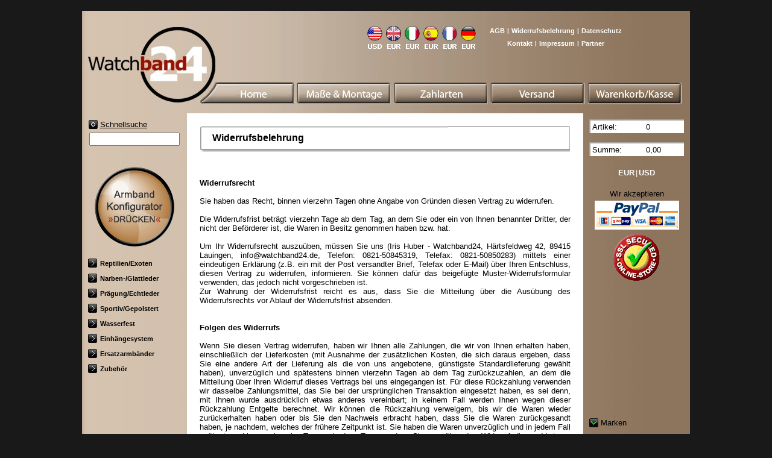

--- FILE ---
content_type: text/html; charset=UTF-8
request_url: https://www.watchband24.de/c2f24bdi85dq78ppe0d0di1cl5,1,1,1014,0,0,.html
body_size: 17754
content:
﻿﻿﻿
<!DOCTYPE html>
<html lang="de">
<head>
  <meta charset="utf-8"/>
  <title>Watchband24 | Uhrenarmband Online-Shop - Widerruf</title>
  <meta name="language" content="de" />
  <meta name="keywords" content="uhrenarmband, uhrenarmb&auml;nder, uhrarmband, uhrarmb&auml;nder, uhrenband, uhrenb&auml;nder, uhrband, uhrb&auml;nder, lederarmband, lederarmb&auml;nder, spangenarmband, spangenband, ersatzarmband, ersatzarmb&auml;nder, rios1931, rios, hirsch, alligator, krokodil, kroko, strau&szlig;, eidechse, haifisch, juchten, uhrenschliesse, faltschliesse, faltschliessen, dornschliesse, dornschliessen, uhrenzubeh&ouml;r, uhrenwerkzeug, uhrmacherwerkzeug, federstegwerkzeug, federstegbesteck, uhr, uhren, armbanduhr, armbanduhren, herrenuhren, damenuhren, automatikuhren, chronograph">
  <meta name="description" content="WATCHBAND24 Ihr Uhrenarmband Shop f&uuml;r Leder Uhrenarmb&auml;nder aus Alligator, Krokodil, Haifisch, Kalb und Rind. Der Uhrband Spezialist f&uuml;r Ihr RIOS1931 Uhrenband. Die Premium-Marken RIOS und Hirsch bieten Ihnen das passende Uhrarmband - Lederarmband zu Ihren Uhren.">
  <meta name="msvalidate.01" content="1D8322CA80BA25DCE3277AE03D1B977C" />
  <meta name="verify-v1" content="xaAaS6LV1FjXkWAwUGccpfjrHCZ/InzLKkz1olCtEdU=" />
  <META name="y_key" content="1da24f52d7eb1f0b">
  <link href="css/shop.css" rel="stylesheet" type="text/css">
	<script src="js/jquery-3.3.1.slim.min.js" type="text/javascript"></script>
	<script src="js/myc.cookies.js" type="text/javascript"></script>
	<script src="js/myc.fm.js" type="text/javascript"></script>
	<link href="css/cookies.css" rel="stylesheet">
</head>
<body>
  <center>
  <table class="shop_main">
    <tr>
      <td class="shop_main_header">
        <table class="shop_header">
          <tr>
		    <td class="shop_logo" rowspan="2">
			  <img src="bilder/templates/leer.gif" width="175" height="1">
			</td>
            <td class="shop_klein_nav" align="right">
            
              <table class="shop_klein_nav" style="text-align:right">
                <tr>
                  <td rowspan="2">
                    <img src="bilder/templates/leer.gif" width="270" height="1">
                  </td>
                  <td class="shop_klein_nav_sprache" rowspan="2">
                    <table class="sprache"><tr><td><a href="https://www.watchband24.de/9ianiovkue1u5201oa5r27fvu1,3,2,1,0,0,.html"><img src="bilder/templates/usa.gif" border="0"></a></td><td><a href="https://www.watchband24.de/9ianiovkue1u5201oa5r27fvu1,3,1,1,0,0,.html"><img src="bilder/templates/english.gif" border="0"></a></td><td><a href="https://www.watchband24.de/9ianiovkue1u5201oa5r27fvu1,8,1,1,0,0,.html"><img src="bilder/templates/italien.gif" border="0"></a></td><td><a href="https://www.watchband24.de/9ianiovkue1u5201oa5r27fvu1,6,1,1,0,0,.html"><img src="bilder/templates/spanien.gif" border="0"></a></td><td><a href="https://www.watchband24.de/9ianiovkue1u5201oa5r27fvu1,7,1,1,0,0,.html"><img src="bilder/templates/frankreich.gif" border="0"></a></td><td><a href="https://www.watchband24.de/9ianiovkue1u5201oa5r27fvu1,1,1,1,0,0,.html"><img src="bilder/templates/deutsch.gif" border="0"></a></td></tr></table> 
                  </td>
               
                  <td style="text-align:center">
                    <table >
                      <tr>
                        <td>
                          <a href="https://www.watchband24.de/9ianiovkue1u5201oa5r27fvu1,1,1,1004,0,0,.html">AGB</a>
                        </td>  
						<td class="shop_klein_nav_trenner">|</td> 
						<td>
                          <a href="https://www.watchband24.de/9ianiovkue1u5201oa5r27fvu1,1,1,1014,0,0,.html">Widerrufsbelehrung</a>
                        </td> 
                        <td class="shop_klein_nav_trenner">|</td>   
                        <td>
                          <a href="https://www.watchband24.de/9ianiovkue1u5201oa5r27fvu1,1,1,1011,0,0,.html">Datenschutz</a>
                        </td>
						      
                        
                        <!--<td class="shop_klein_nav_trenner">|</td>       
                        <td>
                          <a href="https://www.watchband24.de/9ianiovkue1u5201oa5r27fvu1,1,1,1012,0,0,.html">Kundeninformation</a>
                        </td> -->                        
                      </tr>
                    </table>
                  </td>
                </tr>
                <tr>       
                  <td style="text-align:center">
                    <center>
                    <table >
                      <tr>
                        <td>
                          <a href="https://www.watchband24.de/9ianiovkue1u5201oa5r27fvu1,1,1,102,0,0,.html">Kontakt</a>
                        </td>
                        <td class="shop_klein_nav_trenner">|</td>
                        <td>
                          <a href="https://www.watchband24.de/9ianiovkue1u5201oa5r27fvu1,1,1,1005,0,0,.html">Impressum</a>
                        </td>
                        <td class="shop_klein_nav_trenner">|</td>
                        <td>
                          <a href="https://www.watchband24.de/9ianiovkue1u5201oa5r27fvu1,1,1,1006,0,0,.html">Partner</a>
                       </td>
                     </tr>
                   </table>
                   </center>
                 </td>
               </tr>
              </table>         
            
            
            </td>
          </tr>  
          <tr>
            <td class="shop_mainnav">
              <table class="shop_mainnav">
                <tr>
                  <td>
                    <a href="https://www.watchband24.de/9ianiovkue1u5201oa5r27fvu1,1,1,1,0,0,.html"><img src="bilder/templates/wb_deutsch/nav1.gif" border="0"></a>
                  </td>
                  <td>
                    <a href="https://www.watchband24.de/9ianiovkue1u5201oa5r27fvu1,1,1,1000,0,0,.html"><img src="bilder/templates/wb_deutsch/nav2.gif" border="0"></a>
                  </td>
                  <td>
                    <a href="https://www.watchband24.de/9ianiovkue1u5201oa5r27fvu1,1,1,1001,0,0,.html"><img src="bilder/templates/wb_deutsch/nav3.gif" border="0"></a>
                  </td>
                  <td>
                    <a href="https://www.watchband24.de/9ianiovkue1u5201oa5r27fvu1,1,1,1002,0,0,.html"><img src="bilder/templates/wb_deutsch/nav4.gif" border="0"></a>
                  </td>
                  <td>
                    <a href="https://www.watchband24.de/9ianiovkue1u5201oa5r27fvu1,1,1,2,0,0,.html"><img src="bilder/templates/wb_deutsch/nav5.gif" border="0"></a>
                  </td>
                </tr>
              </table>              
            </td>
          </tr>
        </table>     
      </td>
    </tr>
    <tr>
      <td class="shop_100_breite">
        <table class="shop_nav_content">
          <tr>
            <td class="shop_nav">
              <table class="shop_nav">
                <tr>
                  <td class="produkt_suche">
				    <form class="produkt_suche" name="produkt_suche" action="index.php" method="POST">
					  <table class="produkt_suche">
					    <tr>
						  <td colspan="2" class="produkt_suche_label">
						    <img src="bilder/templates/search_icon.gif"> <a href="javascript:make_suche()">Schnellsuche</a>
						  </td>
						</tr>
						<tr>
						  <td>
						    <input type="input" name="produkt_suche" class="produkt_suche" value="">
						  </td>
						</tr>
					  </table>
					  <input type="hidden" name="PHPSESSID" value="9ianiovkue1u5201oa5r27fvu1"><input type="hidden" name="SHOP_ID" value="1"><input type="hidden" name="WAEHRUNG_ID" value="1">
					  <input type="hidden" name="PAGE" value="10">
					</form>
                  </td> 
                </tr>
                <tr>
                  <td class="produkt_konfig">
                    <a href="https://www.watchband24.de/9ianiovkue1u5201oa5r27fvu1,1,1,100,0,0,.html" title="Konfigurieren Sie Ihr Uhrenarmand"><img src="bilder/templates/wb_deutsch/konfig.gif" border="0" alt="Konfigurieren Sie Ihr Uhrenarmband"></a>
                  </td> 
                </tr>
                <tr>
                  <td class="produkt_gruppen">
                    <ul class="produkt_gruppen1"><li class="produkt_gruppen1"><a href="https://www.watchband24.de/9ianiovkue1u5201oa5r27fvu1,1,1,1,3120,0,Reptilien_Exoten.html" title="Reptilien/Exoten"><img src="bilder/templates/closed.gif" border="0">Reptilien/Exoten</a></li><li class="produkt_gruppen1"><a href="https://www.watchband24.de/9ianiovkue1u5201oa5r27fvu1,1,1,1,3145,0,Narben-_Glattleder.html" title="Narben-/Glattleder"><img src="bilder/templates/closed.gif" border="0">Narben-/Glattleder</a></li><li class="produkt_gruppen1"><a href="https://www.watchband24.de/9ianiovkue1u5201oa5r27fvu1,1,1,1,3164,0,Praegung_Echtleder.html" title="Prägung/Echtleder"><img src="bilder/templates/closed.gif" border="0">Prägung/Echtleder</a></li><li class="produkt_gruppen1"><a href="https://www.watchband24.de/9ianiovkue1u5201oa5r27fvu1,1,1,1,3180,0,Sportiv_Gepolstert-.html" title="Sportiv/Gepolstert "><img src="bilder/templates/closed.gif" border="0">Sportiv/Gepolstert </a></li><li class="produkt_gruppen1"><a href="https://www.watchband24.de/9ianiovkue1u5201oa5r27fvu1,1,1,1,3205,0,Wasserfest.html" title="Wasserfest"><img src="bilder/templates/closed.gif" border="0">Wasserfest</a></li><li class="produkt_gruppen1"><a href="https://www.watchband24.de/9ianiovkue1u5201oa5r27fvu1,1,1,1,3226,0,Einhaengesystem.html" title="Einhängesystem"><img src="bilder/templates/closed.gif" border="0">Einhängesystem</a></li><li class="produkt_gruppen1"><a href="https://www.watchband24.de/9ianiovkue1u5201oa5r27fvu1,1,1,1,3233,0,Ersatzarmbaender.html" title="Ersatzarmbänder"><img src="bilder/templates/closed.gif" border="0">Ersatzarmbänder</a></li><li class="produkt_gruppen1"><a href="https://www.watchband24.de/9ianiovkue1u5201oa5r27fvu1,1,1,1,3288,0,Zubehoer.html" title="Zubehör"><img src="bilder/templates/closed.gif" border="0">Zubehör</a></li></ul>
                  </td> 
                </tr>
              </table>
            </td>
            <td class="shop_content">
              <div class="produkt">
    <table>
	  <tr>
	    <td class="warenkorb_header">
		  <table>
		    <tr>
			  <td class="warenkorb_headline">
			    Widerrufsbelehrung
			  </td>
			</tr>
		  </table>
		</td>
	  </tr>
	</table>
<p class="blocksatz">


<b>Widerrufsrecht</b> <br><br>

 Sie haben das Recht, binnen vierzehn Tagen ohne Angabe von Gr&uuml;nden diesen Vertrag zu widerrufen.<br><br>

 Die Widerrufsfrist betr&auml;gt vierzehn Tage ab dem Tag, an dem Sie oder ein von Ihnen benannter Dritter, der nicht der Bef&ouml;rderer ist, die Waren in Besitz genommen haben bzw. hat.<br><br>

 Um Ihr Widerrufsrecht auszu&uuml;ben, m&uuml;ssen Sie uns (Iris Huber - Watchband24, H&auml;rtsfeldweg 42, 89415 Lauingen, info@watchband24.de, Telefon: 0821-50845319, Telefax: 0821-50850283) mittels einer eindeutigen Erkl&auml;rung (z.B. ein mit der Post versandter Brief, Telefax oder E-Mail) &uuml;ber Ihren Entschluss, diesen Vertrag zu widerrufen, informieren. Sie k&ouml;nnen daf&uuml;r das beigef&uuml;gte Muster-Widerrufsformular verwenden, das jedoch nicht vorgeschrieben ist. <br>

 Zur Wahrung der Widerrufsfrist reicht es aus, dass Sie die Mitteilung &uuml;ber die Aus&uuml;bung des Widerrufsrechts vor Ablauf der Widerrufsfrist absenden. <br><br><br>

<b>Folgen des Widerrufs</b><br><br> 

 Wenn Sie diesen Vertrag widerrufen, haben wir Ihnen alle Zahlungen, die wir von Ihnen erhalten haben, einschlie&szlig;lich der Lieferkosten (mit Ausnahme der zus&auml;tzlichen Kosten, die sich daraus ergeben, dass Sie eine andere Art der Lieferung als die von uns angebotene, g&uuml;nstigste Standardlieferung gew&auml;hlt haben), unverz&uuml;glich und sp&auml;testens binnen vierzehn Tagen ab dem Tag zur&uuml;ckzuzahlen, an dem die Mitteilung &uuml;ber Ihren Widerruf dieses Vertrags bei uns eingegangen ist. F&uuml;r diese R&uuml;ckzahlung verwenden wir dasselbe Zahlungsmittel, das Sie bei der urspr&uuml;nglichen Transaktion eingesetzt haben, es sei denn, mit Ihnen wurde ausdr&uuml;cklich etwas anderes vereinbart; in keinem Fall werden Ihnen wegen dieser R&uuml;ckzahlung Entgelte berechnet. Wir k&ouml;nnen die R&uuml;ckzahlung verweigern, bis wir die Waren wieder zur&uuml;ckerhalten haben oder bis Sie den Nachweis erbracht haben, dass Sie die Waren zur&uuml;ckgesandt haben, je nachdem, welches der fr&uuml;here Zeitpunkt ist. Sie haben die Waren unverz&uuml;glich und in jedem Fall sp&auml;testens binnen vierzehn Tagen ab dem Tag, an dem Sie uns &uuml;ber den Widerruf dieses Vertrags unterrichten, an uns zur&uuml;ckzusenden oder zu &uuml;bergeben. Die Frist ist gewahrt, wenn Sie die Waren vor Ablauf der Frist von vierzehn Tagen absenden.<br>

 Sie tragen die unmittelbaren Kosten der R&uuml;cksendung der Waren. <br>

 Sie m&uuml;ssen f&uuml;r einen etwaigen Wertverlust der Waren nur aufkommen, wenn dieser Wertverlust auf einen zur Pr&uuml;fung der Beschaffenheit, Eigenschaften und Funktionsweise der Waren nicht notwendigen Umgang mit ihnen zur&uuml;ckzuf&uuml;hren ist. <br><br>
<b>Ausschluss des Widerrufsrechtes</b> 

 Das Widerrufsrecht besteht nicht bei Vertr&auml;gen <br>
 - zur Lieferung von Waren, die nicht vorgefertigt sind und f&uuml;r deren Herstellung eine individuelle Auswahl oder Bestimmung durch den Verbraucher ma&szlig;geblich ist oder die eindeutig auf die pers&ouml;nlichen Bed&uuml;rfnisse des Verbrauchers zugeschnitten sind. <br><br><br>
<b>Muster-Widerrufsformular</b>
(Wenn Sie den Vertrag widerrufen wollen, dann f&uuml;llen Sie bitte dieses Formular aus und senden Sie es zur&uuml;ck.) <br><br>

 An<br>
 Iris Huber - Watchband24<br>
 H&auml;rtsfeldweg 42<br>
 89415 Lauingen
 Fax: 0821-50850283<br>
 E-Mail: info@watchband24.de<br><br><br>
 

 

 Hiermit widerrufe(n) ich/wir (*) den von mir/uns (*) abgeschlossenen Vertrag &uuml;ber den Kauf der folgenden Waren (*) / die Erbringung der folgenden Dienstleistung (*) <br><br>

 _______________________________________________<br>
 _______________________________________________<br>
 

 Bestellt am ___________________ (*)/erhalten am _______________________(*) <br><br>

 Name des/der Verbraucher(s) ______________________________________<br>
 Anschrift des/der Verbraucher(s)<br>
 _________________________________<br>
 _________________________________<br>
 _________________________________<br><br><br>
 

 __________________________________________________________________________ <br>
Datum Unterschrift des/der Verbraucher(s) (nur bei Mitteilung auf Papier) <br><br>

 (*) Unzutreffendes streichen <br>

<br><br>
<a href="index.php?SHOP_ID=1&WAEHRUNG_ID=1&PAGE=1004" target="_blank">AGB</a><br>
<a href="../../index.php?SHOP_ID=1&WAEHRUNG_ID=1&PAGE=1011" target="_blank">Datenschutzinformation</a>
  </p>
</body>
</html>

            </td>
            <td class="shop_nav_sekund">
              <table class="shop_nav_sekund">
                <tr>
                  <td class="nav_warenkorb">
                    <table class="site_warenkorb"><tr><td class="site_warenkorb" style="border-top: 2px solid rgb(165,162,157);border-left: 2px solid rgb(165,162,157)">Artikel:</td><td class="site_warenkorb" style="align:right; width:60px;border-top: 2px solid rgb(165,162,157)"" >0</td></tr><td class="site_spacer" colspan="2" style="padding:0px">&nbsp;</td></tr><tr><td class="site_warenkorb" style="border-top: 2px solid rgb(165,162,157);border-left: 2px solid rgb(165,162,157)">Summe:</td><td class="site_warenkorb" style="align:right;width:60px;border-top: 2px solid rgb(165,162,157);">0,00</td></tr></table>
                  </td>                                     
                </tr>
                <tr>
                  <td class="nav_change_waehrung">
                    <a href="https://www.watchband24.de/9ianiovkue1u5201oa5r27fvu1,1,1,1014,0,0,.html">EUR</a>|<a href="https://www.watchband24.de/9ianiovkue1u5201oa5r27fvu1,1,2,1014,0,0,.html">USD</a>
                  </td>                                     
                </tr>
		
                <tr>
                  <td class="nav_akzeptiert">
                    Wir akzeptieren <br>
                	<img src="bilder/templates/wb_deutsch/zahlung.gif" border="0" alt="PayPal, Visa, MasterCard" title="PayPal, Visa, MasterCard">
					<img src="bilder/templates/leer.gif" height="15">
                  </td>                                     
                </tr>	
				<tr> 
                  <td class="nav_specials">
                    
                  </td>                                     
				</tr>	
				<tr>
                  <td class="nav_marken">
                    <img src="bilder/templates/opened.gif" border="0"> Marken<br><br>
                    <div class="marken_block">
					  <img src="bilder/templates/rios.gif" border="0" alt="RIOS1931 - Uhrenarmb&auml;nder" title="RIOS1931 - Uhrenarmb&auml;nder"><br><br>
					  <a href="https://www.watchband24.de/9ianiovkue1u5201oa5r27fvu1,1,1,1008,0,0,.html">&bull; Made in Germany</a><br>
					  <a href="https://www.watchband24.de/9ianiovkue1u5201oa5r27fvu1,1,1,1009,0,0,.html">&bull; Fertigungsarten</a><br>
					</div>
                  </td>                                     
				</tr>									
              </table>               
            </td>
          </tr> 
        </table>
      </td>  
    </tr>
  </table>
  </center>
  
  <script language="JavaScript">
    function make_suche() {
      document.produkt_suche.submit();
    }
  </script>
 </body> 
</html>


--- FILE ---
content_type: text/css
request_url: https://www.watchband24.de/css/shop.css
body_size: 21772
content:

body {
  margin: 0px;	
  background-color: #191919;
  font-family: Verdana,Arial,sans-serif;
  color: #000000;
  text-align: center;
  vertical-align: top;
}

img {
  vertical-align: bottom;
}

table {
	margin: 0px;
	border-collapse: collapse;
	empty-cells: show;
}

td {
  font-family: Verdana,Arial,sans-serif;
  font-size: 13px;
  padding: 0ppx;
  empty-cells: show;
  color: #000000;
}

hr {
  margin: 0px;
  margin-top: 20px;
  margin-bottom: 20px;
  border: 0px; /* Für Firefox und Opera */
  border-top: solid 1px #000000;
  border-bottom: solid 1px #FFFFFF; 
}

h1 {
  font-size: 16px;
  margin: 0px;
  margin-bottom:10px;
}

h2 {
  font-size: 14px;
  margin: 0px;
}

a {
  color: #000000;
}

a:link {
  text-decoration: underline; 
}

a:active {
  text-decoration: underline; 
}

a:visited {
  text-decoration: underline; 
}

a:hover {
  text-decoration: none;
}

p.blocksatz {
  margin: 0px;
  text-align: justify;
}

/* Haupttabelle */
table.shop_main {
  width: 1000px;	
  height: 100%;
  margin: 0px;
  border-collapse: collapse;
  background-color: rgb(213,195,175);
  text-align:center;
  
}

/* Oberer Bereich */
td.shop_main_header {
  padding: 0px;
  height: 170px;
  background: url(../bilder/templates/main_header.jpg);  
}

/* Headernavigation */
table.shop_header {
  width: 100%;
  height: 100%;
  margin: 0px;
  border-collapse: collapse;
}

td.shop_klein_nav {
  padding: 0px;
  height: 65px;
  vertical-align: bottom;
  text-align: right;
}

td.shop_logo {
  padding:0px;
  padding-left: 20px;
  text-align: right;	
}

table.shop_klein_nav {
  margin: 0px;
  margin-right: 30px;
  height: 25px;	
  border-collapse: collapse;
}

table.shop_klein_nav td {
  vertical-align: center;
  color: #ffffff;
  font-weight: bold;
  font-size: 10px;
}

table.shop_klein_nav td a {
  color: #ffffff;
  font-weight: bold;
  font-size: 11px;
  text-decoration: none;
}

table.shop_klein_nav td a:hover {
  color: #ffffff;
  font-weight: bold;
  font-size: 11px;
  text-decoration: underline;
}

/* Trennzeichen in der oberen Navigation */
td.shop_klein_nav_trenner {
  color: #ffffff;
  font-size: 10px;
  padding-left: 3px;
  padding-right: 3px;
}

/* Sprachnavigation */
td.shop_klein_nav_sprache {
  padding-right: 20px;
  vertical-align: bottom;
}


td.shop_mainnav {
  padding: 0px;
  vertical-align: bottom;	
  text-align: right;
}

table.shop_mainnav {
  margin: 0px;	
  margin-bottom: 15px;	
  margin-right: 5px;
}

table.shop_mainnav td {
  padding: 0px;	
  padding-right: 3px;
}

/* Hauptcontainer */
td.shop_100_breite {
  padding: 0px;
  width: 100%;
  border: 0px;
  background: url(../bilder/templates/main_back.jpg);  
  
}

/* Tabelle für Produktnavigation / Content */
table.shop_nav_content {
  width: 100%;
  height: 100%;
  margin: 0px;
  border-collapse: collapse;	
}

/* Shopnavigation */
td.shop_nav {
  width: 170px;	
  height: 100%;
  padding: 0px;	
  vertical-align: top;
  text-align: left;
}

table.shop_nav {
	
	
}

td.produkt_gruppen {
  padding: 0px;
  text-align: left;
}

ul.produkt_gruppen1 {
  margin: 0px;
  margin-left: 10px;
  padding: 0px;
  list-style-type: none;	
}

li.produkt_gruppen1 {
  margin: 0px;
  padding: 0px;
  margin-bottom: 10px;
}

li.produkt_gruppen1 a {
  color: #000000;
  text-decoration: none;
  font-size: 11px;
  font-weight: bold;
}

li.produkt_gruppen1 a:hover {
  text-decoration: underline;
}

/* PRoduktnavigation Tiefe 2 */
ul.produkt_gruppen2 {
  margin: 0px;
  margin-bottom: 10px;
  padding: 0px;  
  list-style-type: none;	
}

li.produkt_gruppen2 {
  padding: 0px;
  padding-top:5px;
}

li.produkt_gruppen2 a {
  color: #000000;
  text-decoration: none;
  font-size: 11px;
  font-weight: normal;
}

li.produkt_gruppen2 a:hover {
  color: #000000;
  text-decoration: underline;
  font-size: 11px;
}

li img {
  margin: 0px;
  margin-right: 5px;	
	
}

td.shop_content {
  height: 100%;	
  background-color: #ffffff;	
  border: 0px;
  text-align: left;
  vertical-align: top;
}

/* Rechte Navigation */
td.shop_nav_sekund {
  padding: 0px;
  height: 100%;
  width: 175px;
  vertical-align: top;
  text-align: left;  
}

table.shop_nav_sekund { 
  width: 100%;
}

table.shop_nav_sekund td {
  padding: 10px;
}

td.nav_warenkorb {
  height: 50px;
  vertical-align: top;
  text-align: center;
}

td.nav_change_waehrung {
  height: 30px;
  vertical-align: top;
  text-align: center;
  color: #ffffff;
}

td.nav_change_waehrung a {
  padding: 2px;
  color: #FFFFFF;
  font-weight: bold;
  text-decoration: none;
}

td.nav_change_waehrung a:hover {
  text-decoration: underline;
}



td.nav_akzeptiert {
  height: 50px;
  vertical-align: top;
  text-align: center;
}

td.nav_versandkosten {
  vertical-align: top;
  text-align: center;
}

td.nav_specials {
  height: 100px;
  vertical-align: bottom;
  padding: 10px;
}


td.nav_marken {
  height: 50px;
  vertical-align: bottom;
  padding: 10px;
}

/* Strukturen für die Produktgruppentemplates */
div.produktgruppe {
  margin:20px;
  width: 615px;
}

table.produktgruppe_headline {
  width: 535px;
  margin-top: 20px;
  margin-left: 40px;
  margin-right: 40px;
}

td.produktgruppe_headline {
  font-size: 20px; 
  font-weight: bold;
}

td.produktgruppe_text {
  text-align: justify;
}

table.produktgruppe_liste {
  width: 100%;  
  margin-top: 20px;
}

td.produktgruppe_band_border {
  border-top: 1px solid #000000;
  padding: 0px;
  height: 1px;
}

td.produktgruppe_band_detail {
  width: 400px;
  height: 180px;
  background-repeat: no-repeat;
  padding-top: 0px;
  padding-left: 10px;
  vertical-align: top;
}

td.produktgruppe_band_detail h2 {
  font-size: 14px;
  font-style:italic;
  margin: 0px;
}

td.produktgruppe_zubehoer_detail {
  width: 300px;
  height: 180px;
  background-repeat: no-repeat;
  padding-top: 0px;
  padding-left: 10px;
  vertical-align: middle;
  
  
}

td.produktgruppe_zubehoer_detail h2 {
  font-size: 14px;
  font-style:italic;
  margin: 0px;
}

td.produktgruppe_band_detail p {
  font-size: 7pt;
  margin: 0px;
  width: 230px;
}

td.produktgruppe_band_details {
  width: 130px;
  text-align: right;
}

td.produktgruppe_band_mwst {
  width: 130px;
  font-size: 10px;
}

td.produktgruppe_band_details_preis {
  font-size: 14px;
  font-style:italic;  
  background: url(../bilder/templates/preis_back.gif);
  padding: 5px;
  padding-left: 10px;
  padding-right: 5px;
  width: 115px;
  background-repeat: no-repeat;  
  height: 35px;
  color: rgb(121,19,20);

}

td.produktgruppe_band_details_preis_en {
  font-size: 14px;
  font-style:italic;  
  background: url(../bilder/templates/preis_back_en.gif);
  padding: 5px;
  padding-left: 5px;
  width: 115px;
  background-repeat: no-repeat;  
  height: 35px;
  color: rgb(121,19,20);
  text-align:center;
}

td.produktgruppe_band_details_preis p {
  margin: 0px;
}

/* CSS für Produkte */
div.produkt {
  margin:20px;
  width: 615px;
  padding: 0px;
}

table.produkt_header {
  width: 615px;
  margin: 0px;
}

td.produkt_header {
  width: 615px;
  height: 125px;
  background: url(../bilder/templates/produkt_oben.gif);
  background-repeat: no-repeat;    
  vertical-align: top;
  padding-left: 20px;
  padding-top: 10px;
}

td.produkt_praefix {
  font-size: 12px;
}

td.produkt_strich {
  font-size: 16px;
  padding-left: 5px;
  padding-right: 5px;
  
}

td.produkt_headline {
  font-size: 16px;
  font-weight: bold;
}

td.produkt_shortdesc {
  padding-top: 5px;
  font-size: 13px;
  size: 12px;  
}

div.infofeld {
  padding: 0px;
  position:absolute;
  top: 180px;
  left: 50%;
  z-index: 2000;  
  width: 300px;
  height: 580px;
  border: 5px solid #000000;
  background-color: #FFFFFF;
  display: none;
}

td.einzeilig_header {
  width: 615px;
  height: 85px;
  background: url(../bilder/templates/einzeilig_oben.gif);
  background-repeat: no-repeat;    
  vertical-align: top;
  padding-left: 20px;
  padding-top: 10px;
}


div.produkt_bild {
  padding: 0px;
  position:relative;
  left: 0px;
  top: 0px;
}

div.produkt_versandkostenfrei {
  padding: 0px;
  position: absolute;
  left: 57%;
  top: 320px;
  z-index: 1000;
}


div.produkt_artmanual {
  padding: 0px;
  position: absolute;
  left: 35%;
  top: 500px;
  z-index: 1000;
}

div.produkt_spangen {
  padding: 0px;
  position: absolute;
  left: 35%;
  top: 470px;
  z-index: 1000;
}


div.produkt_beschreibung {
  padding: 0px;
  position:relative;
  left: 0px;
  top: -160px;
  height: 180px;
}

td.produkt_blatt_spitzen {
  padding-left: 15px;
  padding-bottom: 10px;
}

td.produkt_spitze {
  text-align: center;
}

td.produkt_eigenschaften {
  padding: 0px;
  padding-left: 50px;
  padding-top:15px;
}

td.produkt_bestellung {
  padding-left: 55px;
  padding-top:20px;
  vertical-align:top;
}

table.produkt_eigenschaft {
  margin: 0px;
}

table.produkt_eigenschaft td{
  height: 28px;
  padding-left: 20px;
}

select.produkt_eigenschaft {
  width: 125px;
}

select.produkt_schliesse {
}

div.produkt_bestellung {
  padding: 0px;
  position:absolute;
  left: 400px;
  top: 80px;
  z-index: 1000;
}

td.produkt_langtext {
  padding-left: 20px;
  padding-right: 20px;
  text-align: justify;
  padding-top: 20px;
  padding-bottom: 20px;	
}


td.produktblatt_matrix {
  padding-left: 20px;
}

table.produkt_matrix {
}


td.produkt_matrix_header {
  border: 1p solid #ffffff;
  background-color: rgb(211,207,200);
  padding: 2px;
}

td.produkt_matrix {
  font-weight: normal;
  border: 1px solid #ffffff;
  background-color: rgb(241,237,232);
  padding: 2px;  
  text-align: center;
  vertial-align: center;
}

td.produkt_matrix_left {
  font-weight: normal;
  border: 1px solid #ffffff;
  border-right: 0px;
  border-bottom: 0px;
  border-top: 0px;
  background-color: rgb(241,237,232);
  padding: 2px;  
  vertial-align: center;

}

td.produkt_matrix_laenge {
  font-weight: normal;
  border: 1px solid #ffffff;
  border-left: 0px;
  background-color: rgb(241,237,232);
  padding: 2px;  
  padding-right: 5px;
  vertial-align: center;
  text-align: right;
  width: 15px; 
}

td.footer {
  padding-top: 60px;
  padding-left: 40px;
  padding-right: 40px;
  padding-bottom: 20px;

  text-align:justify;
  font-size: 7pt;
} 

td.produkt_bestellung_artikelnr {
  padding-bottom: 10px;
}

td.produkt_bestellung_preis {
  font-size: 14px;
  font-style:italic;  
  background: url(../bilder/templates/preis_back.gif);
  padding: 5px;
  padding-left: 20px;
  width: 115px;
  background-repeat: no-repeat;  
  height: 35px;
  color: rgb(121,19,20);
  font-weight: bold;
}

/* Zubehör */
div.zubehoer {
  margin-left: 20px;
  margin-top: 20px;
  font-weight: bold;
}


table.zubehoer  {
  margin: 0px;
  margin-top: 20px;
}


table.zubehoer td {
  padding-right: 10px;
}

td.produkt_bestellung_zusatz {
  font-size: 10px;
  padding-bottom: 10px;
  padding-top:5px;
}

/* Produktsuche */
form.produkt_suche {
  magin: 0px;
  padding: 0px; 
}

table.produkt_suche {
  margin: 10px;
}

td.produkt_suche_label {
  padding: 0px;
  padding-bottom: 5px;
}

input.produkt_suche {
  width: 150px;
  height: 22px;
  border: 1ps solid #8c8c8c;
}

input.produkt_suche_starten {
  margin-left: 5px;
  width: 50px;
  height: 20px;
  border: 1ps solid #8c8c8c;
}

/* Produktkonfiguration */
td.produkt_konfig {
  text-align: center;
  padding-top: 20px;
  padding-bottom: 20px;
}

/* Warenkorb */
div.warenkorb {
  margin:20px;
  width: 615px;
  padding: 0px;
  background-color: #ffffff;
}

div.page_header {
  margin:20px;
  margin-bottom: 0px;
  width: 615px;
  padding: 0px;
}

td.page_headline {
  width: 615px;
  height: 40px;
  background: url(../bilder/templates/warenkorb_oben.gif);
  background-repeat: no-repeat;    
  vertical-align: top;
  padding-left: 20px;
  padding-top: 10px;
  font-size: 16px;
  font-weight: bold;
}

table.warenkorb_header {
  width: 615px;
  margin: 0px;
}

td.warenkorb_headline {
  width: 615px;
  height: 85px;
  background: url(../bilder/templates/warenkorb_oben.gif);
  background-repeat: no-repeat;    
  vertical-align: top;
  padding-left: 20px;
  padding-top: 10px;
  font-size: 16px;
  font-weight: bold;
}

td.warenkorb_headline_text {
  font-size: 16px;
  font-weight: bold;
}

table.warenkorb_tabelle {
  width: 100%;
}

th.warenkorb_tabelle {
  border: 0px;
  border-top: 1px solid #101010;
  border-bottom: 1px solid #101010;
  padding: 4px;
  background-color: #f1ede8;
  font-size: 12px;

}

td.warenkorb_tabelle_farbe {
  background-color: #f1ede8;
  vertical-align: top;
  padding: 4px;
  border: 0px;
  border-bottom: 1px solid #101010;  
}

td.warenkorb_tabelle_normal {
  background-color: #ffffff;
  vertical-align: top;
  padding: 4px;
  border: 0px;
  border-bottom: 1px solid #101010;  
}


td.warenkorb_refresh {
  border:0px;
  padding: 0px;
}

td.warenkorb_summe_normal {
  padding: 4px;
  padding-top: 10px;
}

td.warenkorb_summegross_normal {
  padding: 4px;
  padding-top: 10px;
  font-size: 14px;
  font-weight: bold;
}

td.warenkorb_summe_farbe {
  padding: 4px;
  padding-top: 10px;
  text-align: right;
  background-color: #f1ede8;
}
td.warenkorb_summegross_farbe {
  padding: 4px;
  padding-top: 10px;
  font-size: 14px;
  font-weight: bold;
  text-align: right;
  background-color: #f1ede8;
}

div.warenkorb_buttons {
  margin:20px;
  width: 615px;
  padding: 0px;
}

table.warenkorb_buttons {
  width: 100%;
}

/* Bestellformular */

div.bestellung_lieferung {
  position:relative;
  left: 330px;
  top: -350px;
}

/*
div.bestellung_lieferung {
  margin:0px;
  background-color: #ff00dd; 
}
*/

/* Bestellformular */

div.bestellung_paper_alt {
  width:630px;
  min-width: 630px;
  background-color:#ff00dd;
}

div.bestellung_paper {
  width:625px;
  min-width: 625px;
}

div.bestellung_rechnung {
  width: 310px;
  max-width: 310px;
  margin: 0px;
  padding: 0px;
  left:0; 
  top:0; 
  float:left;
  overflow: hidden;
}

h2.bestellung_rechnung {
  font-size: 11pt;
  text-align: left;
  margin:0px;
  margin-bottom: 10px;
  margin-left: 15px;
}

div.bestellung_lieferanschrift {
  width: 310px;
  height: 400px;
  margin: 0px;
  margin: 0px;
  padding: 0px;
  left:320px; 
  /*top:0px; */
  visibility: hidden;
  overflow: hidden;
}

div.bestellung_abstand {
  text-align:center;
}

div.bestellung_versandart {
  width: 100%;
  border: 0px;
  border-top: 1px solid #000000;
  padding-top: 20px;
  padding-left: 0px;
  padding-right: 0px;
  margin-top: 40px;
}

div.bestellung_zahlung {
  margin-top: 20px;
  width: 100%;
  border: 0px;
  border-top: 1px solid #000000;
  padding-top: 20px;
  padding-left: 0px;
  padding-right: 0px;
}

div.bestellung_buttons {
  margin-top: 20px;
  width: 100%;
  border: 0px;
  padding-top: 20px;
  padding-left: 80px;
  padding-right: 50px;
}


td.bestellung_pflicht {
  padding: 5px;
  padding-right: 2px;
  color: #ff0000;
  font-size: 8pt;
  font-weight: bold;
}

td.bestellung_label {
  padding: 2px;
  font-size: 10pt;
  padding-right: 20px;
}

td.bestellung_labelklein {
  padding: 0px;
  font-size: 7pt;
  vertical-align: top;

}

td.bestellung_value {
  padding: 1px;
}

td.kontakt_value_2 {
  padding: 1px;
  padding-left: 30px;
}

input.bestellung_anschrift {
  height: 20px;
  border: 1px solid #000000;
  font-size: 10pt;  
  font-weight: bold;  
  width: 180px;
}

select.bestellung_anschrift {
  height: 20px;
  border: 1px solid #000000;
  font-size: 10pt;  
  font-weight: bold;  
  width: 180px;
  outline: 1px solid #000000;
}

table.bestellung_zahlung {
  margin: 0px;
}

table.bestellung_zahlung td {
  padding: 0px;
  padding-bottom: 10px;
}

td.bestellung_zahlung_desc {
  padding: 20px;
  font-size: 8pt;
  text-align: justify;
}

div.bestellung_fehlermeldung {
  color: #ff0000;
  margin: 0px;
}

div.bestellung_erlaeuterung {
  width: 100%;
  text-align: center;
  margin: 0px;
  margin-bottom: 20px;
}

div.bestellung_erlaeuterung span.link{
  color: #ff0000;
  font-size: 10px;
  font-weight: bold;
}

/* Daten für die finale Bestellseite */
table.bestellung_final {
  width: 95%;
  margin-left: 20px;
}

table.bestellung_final td {
  width: 50%;
  vertical-align: top;
  padding: 0px;
  padding-bottom: 20px;  
}  

table.bestellung_final h3 {
  font-size: 14px;
  margin: 0px;
  padding: 0px;
}  

a.bestellung_aendern {
  color: #ff0000;
  font-size: 10px;
}

td.warenkorb_summemwst_normal {
  padding: 4px;
  padding-top: 0px;
}

td.warenkorb_summemwst_farbe {
  padding: 4px;
  padding-top: 0px;
  text-align: right;
  background-color: #f1ede8;
}

table.bestellung_agb {
  margin-top:40px;
  width: 100%;
}

table.bestellung_agb td {
  background-color: #f1ede8;
  padding-left: 10px;
  padding-right: 10px;
  padding-top: 10px;
  padding-bottom: 10px;
}

iframe.bestellung_agb {
  width: 100%;
  height: 100px;
}

div.bestellungfinal_buttons {
  position:relative;  
  top: 20px;
  width: 100%;
  border: 0px;
  padding-top: 20px;
  padding-left: 80px;
  padding-right: 50px;
}

td.startseite_teaser {

}


td.startseite_mainhead {

}

td.startseite_img {

}

/* Langtext für Startseite */
td.startseite_desc {
  padding-top: 20px;
  text-align: justify;
}

td.startseite_footer {
  text-align: center;
  padding-top: 10px;
  font-size: 8pt;
}

td.startseite_footer_mwst {
  text-align: center;
  padding-top: 40px;
}

td.startseite_footer_key {
  text-align: center;
  font-size: 7pt;
  padding-top: 10px;  
  
}

td.startseite_gruppe_image {
  width: 400px;
  height: 180px;
  padding-left: 0px;
  vertical-align: top;
}

td.startseite_gruppe_text  {
  padding-left: 20px;
}

td.startseite_gruppe_text h2 {
  font-size: 14px;
  font-style:italic;
  margin: 0px;
}

td.startseite_gruppe_text p {
  font-size: 10px;
  margin: 0px;
  margin-top: 5px;
  margin-bottom: 5px;
}

td.produktgruppe_band_details {
  width: 130px;
  text-align: right;
}


/* Sprachwechsel */
table.sprache td {
  padding-left: 5px;
}

/* Warenkorb an der SEite */
table.site_warenkorb {
  margin: 0px;
  width: 100%;
}

/* Warenkorb an der SEite */
table.site_warenkorb td.site_warenkorb {
  padding: 3px;
  background-color: #ffffff;
  border: 0px;
}

/* Warenkorb an der SEite */
table.site_warenkorb td.site_spacer {
  padding: 0px;
  height: 2px;
}

/* Markenblock unten rechts */
div.marken_block {
  margin: 0px;
  margin-left: 10px;
  
}

div.marken_block a {
  font-size:  11px;
  text-decoration: none;
  color: #000000;
}


/* CSS für Fußzeile */
div.footer {
  margin:0px;
  margin-left: 60px;
  margin-right: 20px;
  margin-bottom: 20px;
  width: 530px;
  padding: 0px;
  text-align:justify;
  font-size: 7pt;
}

/* LAyout für untergeordnete Seiten AGB / Widerruf */
body.subpage {
  background-color: #FFFFFF;
  margin: 10px;
}

body.subpage h1 {
  font-family: Verdana,Arial,sans-serif;
  font-size: 14px;
  text-align: left;
}

body.subpage p {
  font-family: Verdana,Arial,sans-serif;
  font-size: 10px;
  text-align: justify;
}

/* Produktspezial */
table.produkt_spezial {
  margin: 0px;
  margin-left: 5px;
  width: 151px;
  
}

table.produkt_spezial td {
  padding: 0px;
}

td.produkt_spezial_img {
  background-color: #ffffff;
  width: 133px;
}


/* Bandkonfigurator */
table.band_konfigurator {
  width: 100%;
}

td.band_konfigurator {
  text-align: center;
  padding-bottom: 20px;
}


td.band_konfigurator h2 {  
  font-size: 12pt;
  font-style:italic;
  margin: 0px;
  margin-bottom: 10px;
  margin-top:5px;
}


td.band_konfigurator h3 {  
  font-size: 12px;
  font-style:italic;
  font-weight: normal;
  margin: 0px;
  margin-bottom: 10px;
}

table.band_konfigurator_farbe td {
  padding-bottom: 5px;
  padding-right: 2px;
  vertical-align: top;
}

table.band_konfigurator_breite td {
  padding-bottom: 5px;
  padding-right: 2px;
  vertical-align: top;
}


table.band_konfigurator_laenge td {
  padding-bottom: 5px;
  padding-right: 2px;
  vertical-align: top;
}

td.band_konfigurator_auswahl {
  font-size: 12px;
  font-style:italic;
  font-weight: normal;
  padding-right: 30px;
  vertical-align: bottom;
}

td.band_konfigurator_info {
  font-size: 10px;
  font-style:italic;
  font-weight: normal;
  padding-right: 30px;
  vertical-align: bottom;
}

div.band_konfigurator_einleitung {
  text-align: center;
  font-size: 14px;
  text-align: justify;
  width: 550px;
}

td.produkt_suche_liste {

  background-color: #ffffff;
  vertical-align: top;
  padding: 4px;
  padding-left: 20px;  
  border: 0px;
}

/* Kontaktformular */
div.kontakt_einfuehrung {
  font-size: 12px;
  margin-left: 0px;
  margin-top: 20px;  
  text-align: center;
}

table.kontakt {
  margin: 0px;
  margin-left: 20px;
  margin-top: 20px;
}

select.kontakt_betreff {
  width: 500px;
}

select.kontakt_land {
  width: 180px;
}

textarea.kontakt_nachricht {
  width: 500px;
  height: 150px;
  border: 1ps solid #000000;
  font-size: 10pt;  
  font-weight: bold;   
} 

div.kontakt_fehlermeldung {
  color: #ff0000;
  margin-left: 20px;
  margin-top: 20px;
}

ul.kontakt_fehler {
  margin: 0px;
  margin-left: 20px;
}

/* Info seiten */
div.info_einfuehrung {
  margin-top: 20px;
  margin-bottom: 20px;
  text-align: justify;
  font-size: 14px;
}

div.info_langtext {
  text-align: justify;
}

div.info_langtext h2 {
  font-size: 14px;
  font-weight: bold;
  margin: 0px;
  margin-top: 10px;
  margin-bottom: 5px;
}

div.info_langtext p {
  margin: 0px;
}

div.info_langtext h3 {
  font-size: 12px;
  font-weight: bold;
  margin: 0px;
  margin-top: 10px;
}

/* Rios - Seiten */
table.rima {
  width: 100%;
}

table.rima td {
  color: #333333;
  text-align: justify;

}

table.rima_nav  td {
  padding: 0px;
  padding-left: 5px;
  padding-right: 5px;
  padding-bottom: 15px;
}

table.rima_nav a {
  text-decoration: none;
  color: #333333;
}

table.rima_nav a:hover {
  text-decoration: underline;
}

table.rima_nav a.aktiv {
  color: rgb(21,64,210);
}

p.quelltext {
  font-size: 7pt;
}

option.option_no {
  color: #CCCCCC;
}

option.option_yes {
  text-decoration: none;
  color: #000000;
}



--- FILE ---
content_type: text/css
request_url: https://www.watchband24.de/css/cookies.css
body_size: 11654
content:
.cookie-popin {
  font-size: 16px;
  z-index: 9999999;
  line-height: 24px;
  width: 100%;
  background-color: #f8f9fa;
  padding: 0;
  margin: 0;
  position: fixed;
  bottom: -2000px;
  -webkit-box-shadow: 0 0 6px 3px rgba(0, 0, 0, 0.12);
  -moz-box-shadow: 0 0 6px 3px rgba(0, 0, 0, 0.12);
  box-shadow: 0 0 6px 3px rgba(0, 0, 0, 0.12);
  -webkit-transition: all 1s ease-in-out;
  -moz-transition: all 1s ease-in-out;
  -ms-transition: all 1s ease-in-out;
  -o-transition: all 1s ease-in-out;
  transition: all 1s ease-in-out;
  left: 0;
  max-width: 100%;
  right: 0;
}
.cookie-popin.show {
  bottom: 0;
}
.cookie-popin .cookie-container {
  max-width: 1200px;
  margin: 60px auto;
  display: flex;
  flex-wrap: wrap;
}
.cookie-popin .cookie-container .cookie-alerttitle {
  color: #886E55;
  font-size: 24px;
}
.cookie-popin .cookie-container .cookie-buttons {
  flex: 0 0 360px;
}
.cookie-popin .cookie-container .cookie-text {
  flex: 0 0 calc(100% - 360px);
  max-width: 100%;
  word-break: break-word;
  text-align: left;
}
.cookie-popin .cookie-container .cookie-text .text-success {
  margin: 5px;
  padding: 5px;
  text-align: center;
}
.cookie-popin .cookie-container .cookie-text .text-denied {
  background-color: #87465E;
  margin: 5px;
  color: white;
  padding: 5px;
  text-align: center;
}
.cookie-popin .cookie-container .cookie-text a {
  text-decoration: none;
  border-bottom: 1px dotted rgba(255, 255, 255, 0.75);
  transition: all 0.3s ease-in;
  padding-bottom: 0px;
  margin-bottom: 2px;
}
.cookie-popin .cookie-container .cookie-text a:hover {
  border-bottom-color: #1c82cc;
  transition: all 0.3s ease-in;
}
.cookie-popin .cookie-container button {
  border-width: 0;
  background: transparent;
  width: calc(50% - 10px);
  font-family: inherit;
  font-size: inherit;
  color: #f8f9fa;
  background: #886E55;
  cursor: pointer;
  padding: 12px 15px;
  display: inline-block;
  margin: 5px;
  letter-spacing: 1px;
  outline: none;
  position: relative;
  -webkit-transition: all 0.7s;
  -moz-transition: all 0.7s;
  transition: all 0.7s;
}
.cookie-popin .cookie-container button.save {
  background: #5B8778;
}
.cookie-popin .cookie-container button:hover {
  cursor: pointer;
  opacity: 0.8;
}
.cookie-popin .cookie-modal {
  display: block;
  position: fixed;
  top: 0;
  left: 0;
  z-index: 2;
  background-color: rgba(0, 0, 0, 0.2);
  height: 100vh;
  overflow-x: hidden;
  overflow-y: auto;
  opacity: 0;
  transition: all 0.5s ease;
  width: 100%;
}
.cookie-popin .cookie-modal.show {
  opacity: 1;
  transition: all 0.5s ease;
}
.cookie-popin .cookie-modal .cookie-alert {
  background: #f8f9fa;
  padding: 11px 20px;
  max-width: 800px;
  margin: 40px auto;
  z-index: 10;
}
.cookie-popin .cookie-modal .cookie-alert h4 {
  text-align: left;
  font-size: 1em;
}
.cookie-popin .cookie-modal .cookie-alert .cookie-alert-header {
  text-align: left;
  font-weight: normal;
  position: relative;
  color: #886E55;
  font-size: 1.5em;
}
.cookie-popin .cookie-modal .cookie-alert .cookie-alert-header .cookie-closer {
  position: absolute;
  right: 0;
  top: 0;
}
.cookie-popin .cookie-modal .cookie-alert .cookie-alert-header .cookie-closer:hover {
  cursor: pointer;
  opacity: 0.8;
}
.cookie-popin .cookie-modal .cookie-alert .cookie-alert-header .cookie-closer a svg {
  height: 32px;
}
.cookie-popin .cookie-modal .cookie-alert .cookie-row .cookie-description {
  text-align: justify;
}
.cookie-popin .cookie-modal .cookie-alert .cookie-row .cookie-details {
  margin-top: 10px;
  text-align: left;
}
.cookie-popin .cookie-modal .cookie-alert .cookie-row .cookie-details .denied_statistics,
.cookie-popin .cookie-modal .cookie-alert .cookie-row .cookie-details .denied_comfort,
.cookie-popin .cookie-modal .cookie-alert .cookie-row .cookie-details .denied_targeting {
  display: block;
}
.cookie-popin .cookie-modal .cookie-alert .cookie-row .cookie-details .allowed_statistics,
.cookie-popin .cookie-modal .cookie-alert .cookie-row .cookie-details .allowed_comfort,
.cookie-popin .cookie-modal .cookie-alert .cookie-row .cookie-details .allowed_targeting {
  display: none;
}
.cookie-popin .cookie-modal .cookie-alert .cookie-row .cookie-details.s2 .allowed_statistics {
  display: block;
}
.cookie-popin .cookie-modal .cookie-alert .cookie-row .cookie-details.s2 .denied_statistics {
  display: none;
}
.cookie-popin .cookie-modal .cookie-alert .cookie-row .cookie-details.s3 .allowed_comfort {
  display: block;
}
.cookie-popin .cookie-modal .cookie-alert .cookie-row .cookie-details.s3 .denied_comfort {
  display: none;
}
.cookie-popin .cookie-modal .cookie-alert .cookie-row .cookie-details.s4 .allowed_targeting {
  display: block;
}
.cookie-popin .cookie-modal .cookie-alert .cookie-row .cookie-details.s4 .denied_targeting {
  display: none;
}
.cookie-popin .cookie-modal .cookie-alert .cookie-row .cookie-details > div[class*=detail] {
  flex: 0 0 50%;
  font-weight: bold;
  transition: all 0.3s ease-in-out;
  padding: 5px;
  border-bottom: 2px solid #f8f9fa;
}
.cookie-popin .cookie-modal .cookie-alert .cookie-row .cookie-details > div[class*=detail]:hover {
  background-color: #f8f9fa;
  cursor: pointer;
}
.cookie-popin .cookie-modal .cookie-alert .cookie-row .cookie-details > div[class*=detail] > div {
  position: relative;
  font-weight: normal;
}
.cookie-popin .cookie-modal .cookie-alert .cookie-row .cookie-details > div[class*=detail] > div ul {
  list-style: none;
  -webkit-padding-start: 0;
  -webkit-margin-before: 0;
  -webkit-margin-after: 0;
}
.cookie-popin .cookie-modal .cookie-alert .cookie-row .cookie-details > div[class*=detail] > div ul li span:first-child {
  border: 1px solid gray;
  margin-right: 5px;
  height: 20px;
  width: 20px;
  position: relative;
  display: inline-block;
  margin-bottom: -4px;
}
.cookie-popin .cookie-modal .cookie-alert .cookie-row .cookie-details > div[class*=detail] > div ul li svg {
  width: 20px;
  height: 20px;
  position: absolute;
  top: 0;
  left: 0;
}
.cookie-popin .cookie-modal .cookie-alert .cookie-row .cookie-details > div[class*=detail] > div ul li svg.icon_allowed {
  fill: #5B8778;
}
.cookie-popin .cookie-modal .cookie-alert .cookie-row .cookie-details > div[class*=detail] > div ul li svg.icon_denied {
  fill: #87465E;
}
.cookie-popin .cookie-modal .cookie-alert .cookie-row .cookie_settingbar {
  display: flex;
  overflow: hidden;
  flex-wrap: wrap;
}
.cookie-popin .cookie-modal .cookie-alert .cookie-row .cookie_settingbar .step {
  color: #fbfbfb;
  padding: 15px 0;
  background-color: #87465E;
  margin: -1px;
  border: 1px solid #fbfbfb;
  transition: all 0.5s ease-in-out;
}
.cookie-popin .cookie-modal .cookie-alert .cookie-row .cookie_settingbar .step svg {
  fill: #fbfbfb;
}
.cookie-popin .cookie-modal .cookie-alert .cookie-row .cookie_settingbar .step:hover {
  cursor: pointer;
}
.cookie-popin .cookie-modal .cookie-alert .cookie-row .cookie_settingbar .step.active {
  color: #fbfbfb;
  background-color: #5B8778;
}
.cookie-popin .cookie-modal .cookie-alert .cookie-row .cookie_settingbar .step p {
  margin: 0;
}
.cookie-popin .cookie-modal .cookie-alert .cookie-row .cookie_settingbar.count_4 .step {
  flex: 0 0 25%;
}
.cookie-popin .cookie-modal .cookie-alert .cookie-row .cookie_settingbar.count_3 .step {
  flex: 0 0 33.3%;
}
.cookie-popin .cookie-modal .cookie-alert .cookie-row .cookie_settingbar.count_2 .step {
  flex: 0 0 50%;
}
.cookie-popin .cookie-modal .cookie-alert .cookie-row .cookie_settingbar.count_1 .step {
  flex: 0 0 100%;
}
.cookie-popin .cookie-modal .cookie-alert .cookie-row button {
  border-width: 0;
  background: transparent;
  width: calc(50% - 10px);
  font-family: inherit;
  font-size: inherit;
  color: #f8f9fa;
  background: #886E55;
  cursor: pointer;
  padding: 12px 15px;
  display: inline-block;
  margin: 5px;
  letter-spacing: 1px;
  outline: none;
  position: relative;
  -webkit-transition: all 0.7s;
  -moz-transition: all 0.7s;
  transition: all 0.7s;
}
.cookie-popin .cookie-modal .cookie-alert .cookie-row button.save {
  background: #5B8778;
}
.cookie-popin .cookie-modal .cookie-alert .cookie-row button:hover {
  cursor: pointer;
  opacity: 0.8;
}
.cookie-popin .text-center {
  text-align: center;
}
.cookie-popin svg {
  height: 32px;
  width: 35px;
}
.cookie-popin a {
  width: 100%;
  clear: both;
  color: #886E55;
}
.cookie-popin a svg {
  height: 17px;
  margin-right: 5px;
}

.resetting {
  position: fixed;
  bottom: 40px;
  left: 40px;
  height: 50px;
  width: 50px;
  z-index: 9999;
  background-color: #f8f9fa;
  transition: all 0.3s ease-in-out;
  -webkit-box-shadow: 0 0 10px 0 rgba(0, 0, 0, 0.4);
  -moz-box-shadow: 0 0 10px 0 rgba(0, 0, 0, 0.4);
  box-shadow: 0 0 10px 0 rgba(0, 0, 0, 0.4);
}
.resetting svg {
  position: relative;
  top: 46%;
  left: 50%;
  transform: translate(-50%, -55%);
  height: 20px;
  width: 20px;
  fill: #2b2b2b;
}
.resetting:hover {
  cursor: pointer;
  background-color: #886E55;
  color: #f8f9fa;
  border-color: transparent;
}
.resetting:hover svg {
  fill: #f8f9fa;
}
.resetting .resetting_infobox {
  background-color: rgba(0, 0, 0, 0.7);
  padding: 5px;
  max-width: 200px;
  width: max-content;
  font-family: -apple-system, Helvetica, Calibri, Arial, sans-serif;
  position: absolute;
  left: 60px;
  top: 10px;
  color: white;
  -webkit-transition: all 0.3s ease-in-out;
  -moz-transition: all 0.3s ease-in-out;
  -ms-transition: all 0.3s ease-in-out;
  -o-transition: all 0.3s ease-in-out;
  transition: all 0.3s ease-in-out;
}
.resetting .resetting_infobox:after {
  left: -10px;
  top: 10px;
  transform: rotate(270deg);
  border-color: transparent;
  border-bottom-color: rgba(0, 0, 0, 0.7);
  display: block;
  position: absolute;
  content: "";
  border-style: solid;
  border-width: 0 5px 10px;
  -webkit-transition: all 0.3s ease-in-out;
  -moz-transition: all 0.3s ease-in-out;
  -ms-transition: all 0.3s ease-in-out;
  -o-transition: all 0.3s ease-in-out;
  transition: all 0.3s ease-in-out;
}

@media screen and (max-width: 787px) {
  .cookie-popin .cookie-container {
    padding: 0 15px;
  }
  .cookie-popin .cookie-container .cookie-buttons {
    padding: 0 5px;
    flex: 0 0 100%;
  }
  .cookie-popin .cookie-container .cookie-text {
    padding: 0 5px;
    flex: 0 0 100%;
  }
  .cookie-popin .cookie-modal .cookie-alert {
    padding: 11px;
  }
  .cookie-popin .cookie-modal .cookie-alert .cookie-row .cookie-description {
    text-align: justify;
  }
  .cookie-popin .cookie-modal .cookie-alert .cookie-row .cookie_settingbar.count_4 .step {
    flex: 0 0 50%;
  }
}
@media screen and (max-width: 517px) {
  .cookie-popin {
    left: 10px;
    right: 10px;
    max-width: calc(100% - 20px);
  }
  .cookie-popin.show {
    bottom: 10px;
  }
  .cookie-popin .cookie-modal .cookie-alert .cookie-alert-header .cookie-closer {
    right: -5px;
    top: -65px;
  }
  .cookie-popin .cookie-modal .cookie-alert .cookie-row .cookie-details > div[class*=detail] {
    flex: 0 0 100%;
  }
  .cookie-popin .cookie-modal .cookie-alert .cookie-row .cookie-details .details-allowed {
    flex: 0 0 100%;
  }
  .cookie-popin .cookie-modal .cookie-alert .cookie-row .cookie-details .details-denied {
    flex: 0 0 100%;
  }
  .cookie-popin .cookie-modal .cookie-alert .cookie-row .step {
    margin: -1px;
  }
  .cookie-popin .cookie-modal .cookie-alert .cookie-row button {
    max-width: 100%;
  }

  .resetting {
    position: fixed;
    bottom: 10px;
    left: 10px;
  }
}
@media screen and (max-width: 380px) {
  .cookie-popin .cookie-container .cookie-buttons {
    flex: 0 0 100%;
  }

  .cookie-popin .cookie-container button {
    width: 100%;
  }
}

/*# sourceMappingURL=cookies.css.map */


--- FILE ---
content_type: text/plain
request_url: https://www.watchband24.de/fileadmin/cookies/cookies_de.txt
body_size: 2268
content:
{
  "ALERTTTLE": "ðŸª AKZEPTIEREN SIE COOKIES & DATENSCHUTZ&shy;RICHTLINIEN?",
  "HINWEISTEXT": "Diese Webseite nutzt Cookies fÃ¼r Funktions- und Statistik&shy;zwecke. Mit Klick auf â€žÃ„ndernâ€œ kÃ¶nnen Sie die Cookie-Ein&shy;stellungen jederzeit Ã¤ndern. Wenn Sie der Verwendung von Cookies zustimmen, klicken Sie bitte â€žEinverstandenâ€œ.<br><a href='https://www.watchband24.de/88o53r71mgkl87pbpdcbainn16,3,2,1011,0,0,.html' target='_blank'>Weitere Infos in unseren Datenschutz&shy;bestimmungen</a>",
  "BUTTON_ACCEPT":"Einverstanden",
  "BUTTON_CHANGE":"Ã„ndern",
  "POP_H1":"PrivatsphÃ¤re-Einstellungen",
  "POP_DESCRIPTION":"Bestimmen Sie selbst, mit welchen Cookie-Einstellungen Sie einverstanden sind. Sie kÃ¶nnen diese Einstellung jederzeit wieder Ã¤ndern. Dies kann allerdings dazu fÃ¼hren, dass einzelne Funktionen nicht mehr zur VerfÃ¼gung stehen. Zum LÃ¶schen der Cookies informieren Sie sich bitte in der Hilfefunktion Ihres Browsers. Wenn Sie der Verwendung von Cookies zustimmen, klicken Sie bitte â€žSpeichern und zustimmenâ€œ. <a href='https://www.watchband24.de/88o53r71mgkl87pbpdcbainn16,3,2,1011,0,0,.html' target='_blank'>Weitere Infos in unseren Datenschutz&shy;bestimmungen</a>",
  "POP_H2":"Ã„ndern Sie Ihre Cookie-Einstellungen:",
  "SUCCESS_SAVE":"Ã„nderungen wurden erfolgreich gespeichert!",
  "DENIED_SAVE":"Keine Ã„nderung gespeichert",
  "BUTTON_SAVE":"Speichern und zustimmen",
  "STATUS_ACT":"(Akzeptiert)",
  "STATUS_DEA":"(Abgelehnt)",
  "RESETTING":1,
  "INFOBOX":"Einstellung PrivatsphÃ¤re",
  "NEEDED": {
    "0": {
      "LABEL": "Notwendig",
      "DESCRIPTION":"(KÃ¶nnen nicht abgeschaltet werden)",
      "STEP_ID":1
    },
    "1": {
      "TTL": "365",
      "DESCRIPTION":"Speichern Ihrer Cookie-Einstellungen",
      "COOKIE_NAME":"COOKIE_CONFIRM",
      "COOKIE_VALUE":1
    },
     "2": {
       "TTL": "0",
       "DESCRIPTION":"Session of PHP",
       "COOKIE_NAME":"PHPSESSID"
     }
  },
  "STATISTICS": {
    "0": {
      "LABEL": "Statistik",
      "DESCRIPTION":"",
      "STEP_ID":2
    }
  },
  "COMFORT": {
    "0": {
      "LABEL": "Komfort",
      "DESCRIPTION":"",
      "STEP_ID":3
    }
  },
  "TARGETING": {
    "0": {
      "LABEL": "Targeting",
      "DESCRIPTION":"",
      "STEP_ID":4
    }
  }
}
